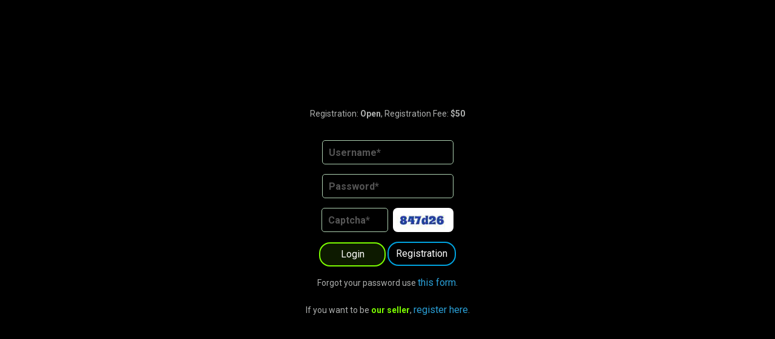

--- FILE ---
content_type: text/html; charset=UTF-8
request_url: https://vclubshop.site/
body_size: 9498
content:
<!DOCTYPE html>
<html lang="en">
    <head>
        <title>Vclubshop - Vclubshop gd </title>
        <meta charset="utf-8">
        <meta name="viewport" content="width=device-width, initial-scale=1.0">
        <link rel="icon" href="images/icon.png" type="image/png" sizes="32x32">
        <link rel="stylesheet" type="text/css" href="css/yiistrap.css" />
        <link rel="stylesheet" type="text/css" href="css/newlogon2.css" />
        <link rel="stylesheet" type="text/css" href="css/bootstrap.min.css" />
        <link rel="stylesheet" type="text/css" href="js/jquery-ui-1.10.0.custom.min.css" />
        <link rel="stylesheet" type="text/css" href="css/style.css" />
        <link rel="stylesheet" type="text/css" href="css/font-awesome.min.css" />
        <script type="text/javascript" src="js/jquery.min.js"></script>
        <script type="text/javascript" src="js/bootstrap.bundle.min.js"></script>
        <script type="text/javascript" src="js/jquery-ui-1.10.0.custom.min.js"></script>
        <script type="text/javascript" src="js/jquery.noty.js"></script>
        <script type="text/javascript" src="js/center.js"></script>
        <script type="text/javascript" src="js/bottomRight.js"></script>
        <script type="text/javascript" src="js/default.js"></script>
        <script type="text/javascript" src="js/core.js"></script>
        <script type="text/javascript" src="js/bootstrap-datepicker.js"></script>
        <link rel="stylesheet" type="text/css" href="style.css" />
        
        <style>
            .footer_links a{
                color: #000;
                font-size:5px;
            }
        </style>

        <link rel="canonical" href="https://vclubshop.site/" />
        <meta name="robots" content="all">

        

        <meta name="description" content="Welcome to vclubshop 2024. You can buy live cc from our vclubshop gd. It's our vclubshop new domain so don't worry. Just register our store and get live cc.">

        <meta name="keywords"content="vclubshop, vclubshop gd, vclubshop.tel, vclubshop new domain, vclubshop.ru, vclubshop.ru review, vclubshop invite code, vclubshop ru, vclubshop.g, vclubshop.te"/>

        
        

<!-- Google tag (gtag.js) -->
<script async src="https://www.googletagmanager.com/gtag/js?id=G-3GMP7QWLCH"></script>
<script>
  window.dataLayer = window.dataLayer || [];
  function gtag(){dataLayer.push(arguments);}
  gtag('js', new Date());

  gtag('config', 'G-3GMP7QWLCH');
</script>


    </head>
    <body class="text-center">
        <style>
            html {
            background-color: #000;
            height: 100%;
            }
            body,
            body>div {
            display: flex;
            align-items: center;
            justify-content: center;
            width: 100%;
            height: 100%;
            }
        </style>
        <div class="container">
            <p style="text-align: center;"></p>
            <div class="row" style="text-align: center;">
                <div class="col-md-12 ">

                    <div class="text registration home_text">
                        <h1 class="welcome_text">At <strong>vclubshop</strong>, we understand the importance of quality and reliability when it comes to cc shop services. That's why we take pride in offering a wide range of products and services that meet the highest industry standards. From <strong>vclubshop.ru</strong> to <strong>vclubshop gd</strong>, our platform is constantly updated with the latest offerings to ensure that you have access to the best options available.

                        <em>People also visit our latest cc shop site. See our latest cc shop: <a href="https://bidencash.live/">bidencash online</a>, &nbsp; &nbsp; <a href="https://fe-ccshop.cc/">feshop cc</a>, &nbsp; &nbsp; <a href="http://bidencash.monster/">bidencash website</a>,  &nbsp; &nbsp; <a href="https://dumpkingdom24.org/tools/">cc chcker</a></em>

                        We also value customer feedback and strive to provide exceptional service at all times. Don't just take our word for it - check out the rave reviews from satisfied customers who have experienced the convenience and efficiency of <strong>vclubshop.te</strong> firsthand.

                        To gain access to our exclusive offerings, don't forget to use your unique <strong>vclubshop invite code</strong> during registration. This will unlock a world of possibilities and ensure that you get the most out of your shopping experience with us.

                        

                        So why wait? Join us today at <strong>vclubshop</strong> and discover a new level of convenience in cc shop services. We look forward to serving you and providing an unparalleled shopping experience that exceeds your expectations every time.</h1>
                    </div>


                    <div class="text registration">Registration: <strong>Open</strong>, Registration Fee: <strong>$50</strong>

                        

                            




                            

                            

                            
                            
                            

                    </div>
                    <div class="form">

                        <form id="yw0" action="" method="post">
                                                        <input name="YII_CSRF_TOKEN" type="hidden" value="13" />     
                            <div class="fields">
                                <div class="fields-half" style=";">
                                    <div class="form-group">
                                        <label class="control-label required" for="P_LoginForm_username">Username <span class="required">*</span></label>
                                        <div class="controls"><input id="inputUsername" class="form-control" placeholder="Username*" required="required" name="username" type="text" /></div>
                                    </div>
                                </div>
                            </div>
                            <div class="fields">
                                <div class="fields-half" style=";">
                                    <div class="form-group">
                                        <label class="control-label required" for="P_LoginForm_password">Password <span class="required">*</span></label>
                                        <div class="controls"><input id="inputPassword" class="form-control" placeholder="Password*" required="required" name="password" type="password" /></div>
                                    </div>
                                </div>
                            </div>

                            <div class="control-group-inline">
                                <div class="form-group">
                                    <label class="control-label" for="P_LoginForm_verifyCode">Captcha</label>
                                    <div class="controls"><input id="inputCaptcha" autocomplete="off" class="form-control half" placeholder="Captcha*" required="required" name="captcha" type="text" /></div>
                                </div>

                                <div class="captcha" id="captcha">
                                    <img id="yw1" src="[data-uri]" alt="vclubshop captcha">
                                </div>
                                
                            </div>
                            <div class="fields">
                                <div class="fields-half" style=";">
                                    <div class="form-actions">
                                        <button class="green btn btn-secondary" type="submit" name="submit">Login</button>

                                    </div>
                                    <div class="form-actions"><a href="registration.php"><button style="" class="btn btn-secondary" name="yt1" type="button">Registration</button></a></div>
                                </div>
                            </div>
                            <div class="fields" style="margin-top: 15px;">
                                Forgot your password use <a href="forgot-password.php">this form</a>.
                            </div>

                            <div class="fields">
                                <br>
                                If you want to be <strong style="color:#7cfc00">our seller</strong>, <a href="sellerin.php">register here</a>.
                            </div>
                            
                    </div>
                    </form>    
                </div>
            </div>
        </div>
        <script>
            //AJAX_POINTER
            var ajaxNoty;
            var ajaxError = 'Error while processing your request.'
            
            //NOTIFY:
            function myNotify(text, type, timeout) {
                timeout = (!timeout) ? false : timeout * 1000;
                return noty({
                    text: text,
                    type: type,
                    dismissQueue: true,
                    layout: 'bottomRight',
                    theme: 'default',
                    timeout: timeout,
                    template: '<div class="noty_message"><span class="noty_text"></span><div class="noty_close"></div></div>',
                    animation: {
                        open: {height: 'toggle'},
                        close: {height: 'toggle'},
                        easing: 'swing',
                        speed: 0 // opening & closing animation speed
                    }
                });
            }
            
            function confirmAction(text) {
                return noty({
                    text: text,
                    type: "confirm",
                    dismissQueue: true,
                    layout: 'center',
                    theme: 'default',
                    timeout: 0,
                    template: '<div class="noty_message"><span class="noty_text"></span><div class="noty_close"></div></div>',
                    buttons: [
                        {
                            addClass: 'btn btn-primary', text: 'Ok', onClick: function ($noty) {
                                return true;
            
                            }
                        },
                        {
                            addClass: 'btn btn-danger', text: 'Cancel', onClick: function ($noty) {
                                return false;
                            }
                        }
                    ]
                });
            }
        </script>
        <script type="text/javascript" src="js/bootstrap.js"></script>
        <script type="text/javascript">
            /*<![CDATA[*/
            jQuery('body').popover({'selector':'a\x5Brel\x3Dpopover\x5D'});
            jQuery('body').tooltip({'selector':'a\x5Brel\x3Dtooltip\x5D'});
            jQuery(function($) {
            
            jQuery(document).on('click', '#yw1', function(){
                jQuery.ajax({
                    url: "\/usercp\/auth\/captcha?refresh=1",
                    dataType: 'json',
                    cache: false,
                    success: function(data) {
                        jQuery('#yw1').attr('src', data['url']);
                        jQuery('body').data('captcha.hash', [data['hash1'], data['hash2']]);
                    }
                });
                return false;
            });
            
            });
            /*]]>*/
        </script>
    <script defer src="https://static.cloudflareinsights.com/beacon.min.js/vcd15cbe7772f49c399c6a5babf22c1241717689176015" integrity="sha512-ZpsOmlRQV6y907TI0dKBHq9Md29nnaEIPlkf84rnaERnq6zvWvPUqr2ft8M1aS28oN72PdrCzSjY4U6VaAw1EQ==" data-cf-beacon='{"version":"2024.11.0","token":"67f1dc8416a842eba824f8e3f1fd09f9","r":1,"server_timing":{"name":{"cfCacheStatus":true,"cfEdge":true,"cfExtPri":true,"cfL4":true,"cfOrigin":true,"cfSpeedBrain":true},"location_startswith":null}}' crossorigin="anonymous"></script>
</body>
</html>

--- FILE ---
content_type: text/css
request_url: https://vclubshop.site/css/newlogon2.css
body_size: 1158
content:
/* devanagari */
@font-face {
    font-family: 'Rajdhani';
    font-style: normal;
    font-weight: 600;
    src: local('Rajdhani Semibold'), local('Rajdhani-Semibold'), url(https://fonts.gstatic.com/s/rajdhani/v5/kA7V7gLI3uMMlXWrnQ_35Zd-YqeGZiJEdX0sEGp0JvE.woff2) format('woff2');
    unicode-range: U+02BC, U+0900-097F, U+1CD0-1CF6, U+1CF8-1CF9, U+200B-200D, U+20A8, U+20B9, U+25CC, U+A830-A839, U+A8E0-A8FB;
}

/* latin-ext */
@font-face {
    font-family: 'Rajdhani';
    font-style: normal;
    font-weight: 600;
    src: local('Rajdhani Semibold'), local('Rajdhani-Semibold'), url(https://fonts.gstatic.com/s/rajdhani/v5/kA7V7gLI3uMMlXWrnQ_35SYE0-AqJ3nfInTTiDXDjU4.woff2) format('woff2');
    unicode-range: U+0100-024F, U+1E00-1EFF, U+20A0-20AB, U+20AD-20CF, U+2C60-2C7F, U+A720-A7FF;
}

/* latin */
@font-face {
    font-family: 'Rajdhani';
    font-style: normal;
    font-weight: 600;
    src: local('Rajdhani Semibold'), local('Rajdhani-Semibold'), url(https://fonts.gstatic.com/s/rajdhani/v5/kA7V7gLI3uMMlXWrnQ_35Y4P5ICox8Kq3LLUNMylGO4.woff2) format('woff2');
    unicode-range: U+0000-00FF, U+0131, U+0152-0153, U+02C6, U+02DA, U+02DC, U+2000-206F, U+2074, U+20AC, U+2212, U+2215, U+E0FF, U+EFFD, U+F000;
}


html, body {
    background-color: #000;
    /*background-color:#0d1619;
    background-image:url(../newindex_images/background.jpg);*/
    font-family: 'Rajdhani', sans-serif;
    font-size: 16px;
    color: #d2d5d5;
}

a {
    color: #a9deff;
    font-size: 16px;
}

a:hover {
    color: #ccffd7;
    font-size: 16px;
}

.myblock {
    display: block;
}

.padding-0 {
    padding: 0px !important;
}

.display_inline {
    display: inline;
}

.bold {
    font-weight: 900 !important;
}

.center {
    text-align: center;
}

.noty_width {
    width: 250px !important;
}


.ui-autocomplete {
    font-size: 12px !important;
    max-height: 250px;
    overflow-y: auto;
    /* prevent horizontal scrollbar */
    overflow-x: hidden;
    /* add padding to account for vertical scrollbar */
    padding-right: 20px;
}

/* IE 6 doesn't support max-height
* we use height instead, but this forces the menu to always be this tall
*/
* html .ui-autocomplete {
    height: 250px;
}

.top {
    margin-bottom: 70px;
}

.bottom {
    min-height: 100px;
    background-color: rgba(0, 0, 0, 0.2);
    padding: 20px 0 15px 0;
    position: relative;
    bottom: 0;
    width: 100%;
}

a.logo {
    color: #fff;
    display: inline-block;
    width: 250px;
    height: 45px;
    border: 1px solid #fff;
    border-top: 0;
    border-bottom: 0;
    padding: 0 10px;
    font-weight: bold;
    font-size: 45px;
    text-align: center;
    background-color: rgba(255, 255, 255, 0.5);
}

.text {
    line-height: 2;
}

.registration {
}

.warning {
    color: #ff8800;
    font-weight: bold;
    margin-bottom: 40px;
}

.links, .links a {
    font-size: 20px;
}

.form {
    margin-top: 30px;
}

.control-group-inline .form-group {
    display: inline-block;
    vertical-align: top;
}

.form-group {
    margin-bottom: 18px;
}

.form-group label {
    display: none;
}

.form-group .help-block {
    color: red;
    font-size: 13px;
    padding-left: 13px;
    margin-bottom: 0;
    max-width: 215px;
}

.form-group.error .help-block {
    display: block;
}

.form-group input {
    border: 1px solid #aed1b2;
    background: none;
    border-radius: 5px;
    color: #c8d2bf;
    width: 217px;
    height: 40px;
    font-size: 16px;
    font-weight: bold;
    padding: 0 10px;
}

.form-group input:hover {
    border: 1px solid #b4d6b5;
}

.form-group input.half {
    width: 110px;
    display: inline-block;
}

.form-actions {
    height: 40px;
}

.form-actions button {
    border: 2px solid #00a3df;
    background: none;
    border-radius: 18px;
    color: #fff;
    font-size: 16px;
    min-width: 110px;
    padding: 6px 12px;
}

.form-actions button:hover {
    font-weight: bold;
    background: rgba(9, 134, 179, 0.8);
    -webkit-transition: 0.3s;
    -o-transition: 0.3s;
    transition: 0.3s;
}

.form-actions .purple {
    border-color: #9933cc;
    background: rgba(153, 51, 204, 0.1);
}

.form-actions .purple:hover {
    background: rgba(153, 51, 204, 0.8);
}

.form-actions .yellow {
    border-color: #ff8800;
    background: rgba(255, 136, 0, 0.1);
}

.form-actions .yellow:hover {
    background: rgba(255, 136, 0, 0.8);
}

.form-actions .green {
    border-color: #7cfc00;
    background: rgba(124, 252, 0, 0.1);
}

.form-actions .green:hover {
    background: rgba(124, 252, 0, 0.8);
}


.captcha {
    display: inline-block;
}

.captcha img {
    height: 40px;
    margin: 0 0 0 5px;
    border: 0px;
    border-radius: 8px;
    vertical-align: middle;
    width: 100px;
}

.fields {
}

.fields .fields-half .form-group, .fields .fields-half .form-actions {
    display: inline-block;
}

input::-webkit-input-placeholder, input:-moz-placeholder, input::-moz-placeholder, input:-ms-input-placeholder {
    color: #c8d2bf !important;
}



--- FILE ---
content_type: text/css
request_url: https://vclubshop.site/css/style.css
body_size: 211
content:
html,body
{
    background-color:#000000;
    /*background-image:url(../images/background.png);*/
    background-repeat:no-repeat;
    background-position:top center;
    
}

.myblock { display: block; }
.padding-0 { padding: 0px !important; }
.display_inline { display: inline; }
.bold { font-weight:900 !important; }
.center { text-align: center; }
.sque {
   
    background-color:#000000;
    /*background-image:url(../images/background.png);*/
    background-repeat:no-repeat;
    background-position:top center;

}
.pagination {
    margin-top:0px;
}

.breadcrumb {
    margin-bottom:0px;
}

.logo {}

.tdsmall {
    font-size:11px;
}

.news-prev {
    padding-right:20px;
}

.noty_width {
    width:250px !important;
}


.ui-autocomplete {
    font-size:12px !important;
    max-height: 250px;
    overflow-y: auto;
    /* prevent horizontal scrollbar */
    overflow-x: hidden;
    /* add padding to account for vertical scrollbar */
    padding-right: 20px;
}
/* IE 6 doesn't support max-height
* we use height instead, but this forces the menu to always be this tall
*/
* html .ui-autocomplete {
    height: 250px;
}

.tdsmall .label {
    font-size: 1em;
}

.navbar {
    max-width: 100vw;
}

.checker-info {
    position: absolute;
    right: 5px;
}

@media (max-width: 980px) {
    .checker-info {
        clear: both;
        text-align: center;
        position: relative;
        width: 83vw;
    }
}

div.sticky {
    border: 1px dotted;
    padding: 4px 20px;
}

.sticky h4 .label {
    font-size: 12px;
}


--- FILE ---
content_type: text/css
request_url: https://vclubshop.site/style.css
body_size: 129
content:
@font-face {
    font-family: 'Algerian'; /*a name to be used later*/
    src: url('fonts/Algerian.ttf'); /*URL to font*/
}


.captcha-content{
    background-color: rgba(255,255,255,0.5);
    width: 101px;
    font-size: 25px;
    font-family: 'Algerian';
    color: #000;
    -webkit-touch-callout: none;
    -webkit-user-select: none;
    -khtml-user-select: none;
    -moz-user-select: none;
    -ms-user-select: none;
    user-select: none;
    margin-left: 5px;
}

.error_message{
    color: red;
    font-size: 15px;
}

.register_sucess{
    color: #7cfc00;
    font-size: 16px;
}

#btc_address{
    margin-bottom: -5px;
    font-weight: 500;
    line-height: 1.2;
    color: #fff;
    margin-top: -7px;
}


#uppercase{
    text-transform: uppercase !important;
}


.welcome_text{
    font-family: Roboto,-apple-system,BlinkMacSystemFont,"Segoe UI","Helvetica Neue",Arial,sans-serif;
    font-size: .875rem;
    font-weight: 400;
    line-height: 1.5;
    color: #000000;
    margin-top: -200px;
}

.home_text a{
    color: #000000;
}

.home_text a:hover{
    color: #000000;
}

.blog_post{
    text-align: left;
    border: 1px solid #ccc;
    padding: 4px 12px;
    margin-bottom: 20px;
}